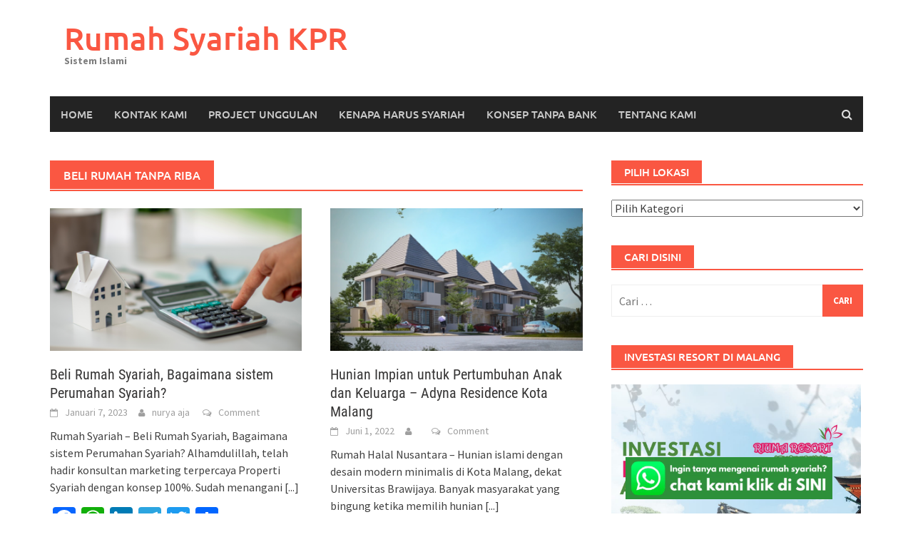

--- FILE ---
content_type: text/html; charset=UTF-8
request_url: https://jualrumahsyariah.com/tag/beli-rumah-tanpa-riba/
body_size: 15830
content:
<!DOCTYPE html>
<html lang="id">
<head>
<meta charset="UTF-8">
<meta name="viewport" content="width=device-width, initial-scale=1">
<link rel="profile" href="https://gmpg.org/xfn/11">
<link rel="pingback" href="https://jualrumahsyariah.com/xmlrpc.php">
<meta name='robots' content='index, follow, max-image-preview:large, max-snippet:-1, max-video-preview:-1' />
	<style>img:is([sizes="auto" i], [sizes^="auto," i]) { contain-intrinsic-size: 3000px 1500px }</style>
	
	<!-- This site is optimized with the Yoast SEO plugin v23.3 - https://yoast.com/wordpress/plugins/seo/ -->
	<title>beli rumah tanpa riba Arsip - Rumah Syariah KPR</title>
	<link rel="canonical" href="https://jualrumahsyariah.com/tag/beli-rumah-tanpa-riba/" />
	<meta property="og:locale" content="id_ID" />
	<meta property="og:type" content="article" />
	<meta property="og:title" content="beli rumah tanpa riba Arsip - Rumah Syariah KPR" />
	<meta property="og:url" content="https://jualrumahsyariah.com/tag/beli-rumah-tanpa-riba/" />
	<meta property="og:site_name" content="Rumah Syariah KPR" />
	<meta name="twitter:card" content="summary_large_image" />
	<script type="application/ld+json" class="yoast-schema-graph">{"@context":"https://schema.org","@graph":[{"@type":"CollectionPage","@id":"https://jualrumahsyariah.com/tag/beli-rumah-tanpa-riba/","url":"https://jualrumahsyariah.com/tag/beli-rumah-tanpa-riba/","name":"beli rumah tanpa riba Arsip - Rumah Syariah KPR","isPartOf":{"@id":"https://jualrumahsyariah.com/#website"},"primaryImageOfPage":{"@id":"https://jualrumahsyariah.com/tag/beli-rumah-tanpa-riba/#primaryimage"},"image":{"@id":"https://jualrumahsyariah.com/tag/beli-rumah-tanpa-riba/#primaryimage"},"thumbnailUrl":"https://jualrumahsyariah.com/wp-content/uploads/2023/01/Nurya-tumbnail-properti-32.png","breadcrumb":{"@id":"https://jualrumahsyariah.com/tag/beli-rumah-tanpa-riba/#breadcrumb"},"inLanguage":"id"},{"@type":"ImageObject","inLanguage":"id","@id":"https://jualrumahsyariah.com/tag/beli-rumah-tanpa-riba/#primaryimage","url":"https://jualrumahsyariah.com/wp-content/uploads/2023/01/Nurya-tumbnail-properti-32.png","contentUrl":"https://jualrumahsyariah.com/wp-content/uploads/2023/01/Nurya-tumbnail-properti-32.png","width":1920,"height":1080,"caption":"Beli Rumah Syariah, Bagaimana sistem Perumahan Syariah?"},{"@type":"BreadcrumbList","@id":"https://jualrumahsyariah.com/tag/beli-rumah-tanpa-riba/#breadcrumb","itemListElement":[{"@type":"ListItem","position":1,"name":"Beranda","item":"https://jualrumahsyariah.com/"},{"@type":"ListItem","position":2,"name":"beli rumah tanpa riba"}]},{"@type":"WebSite","@id":"https://jualrumahsyariah.com/#website","url":"https://jualrumahsyariah.com/","name":"Rumah Syariah KPR","description":"Sistem Islami","potentialAction":[{"@type":"SearchAction","target":{"@type":"EntryPoint","urlTemplate":"https://jualrumahsyariah.com/?s={search_term_string}"},"query-input":"required name=search_term_string"}],"inLanguage":"id"}]}</script>
	<!-- / Yoast SEO plugin. -->


<link rel='dns-prefetch' href='//static.addtoany.com' />
<link rel='dns-prefetch' href='//www.googletagmanager.com' />
<link rel="alternate" type="application/rss+xml" title="Rumah Syariah KPR &raquo; Feed" href="https://jualrumahsyariah.com/feed/" />
<link rel="alternate" type="application/rss+xml" title="Rumah Syariah KPR &raquo; Umpan Komentar" href="https://jualrumahsyariah.com/comments/feed/" />
<link rel="alternate" type="application/rss+xml" title="Rumah Syariah KPR &raquo; beli rumah tanpa riba Umpan Tag" href="https://jualrumahsyariah.com/tag/beli-rumah-tanpa-riba/feed/" />
<script type="text/javascript">
/* <![CDATA[ */
window._wpemojiSettings = {"baseUrl":"https:\/\/s.w.org\/images\/core\/emoji\/15.0.3\/72x72\/","ext":".png","svgUrl":"https:\/\/s.w.org\/images\/core\/emoji\/15.0.3\/svg\/","svgExt":".svg","source":{"concatemoji":"https:\/\/jualrumahsyariah.com\/wp-includes\/js\/wp-emoji-release.min.js?ver=6.7.4"}};
/*! This file is auto-generated */
!function(i,n){var o,s,e;function c(e){try{var t={supportTests:e,timestamp:(new Date).valueOf()};sessionStorage.setItem(o,JSON.stringify(t))}catch(e){}}function p(e,t,n){e.clearRect(0,0,e.canvas.width,e.canvas.height),e.fillText(t,0,0);var t=new Uint32Array(e.getImageData(0,0,e.canvas.width,e.canvas.height).data),r=(e.clearRect(0,0,e.canvas.width,e.canvas.height),e.fillText(n,0,0),new Uint32Array(e.getImageData(0,0,e.canvas.width,e.canvas.height).data));return t.every(function(e,t){return e===r[t]})}function u(e,t,n){switch(t){case"flag":return n(e,"\ud83c\udff3\ufe0f\u200d\u26a7\ufe0f","\ud83c\udff3\ufe0f\u200b\u26a7\ufe0f")?!1:!n(e,"\ud83c\uddfa\ud83c\uddf3","\ud83c\uddfa\u200b\ud83c\uddf3")&&!n(e,"\ud83c\udff4\udb40\udc67\udb40\udc62\udb40\udc65\udb40\udc6e\udb40\udc67\udb40\udc7f","\ud83c\udff4\u200b\udb40\udc67\u200b\udb40\udc62\u200b\udb40\udc65\u200b\udb40\udc6e\u200b\udb40\udc67\u200b\udb40\udc7f");case"emoji":return!n(e,"\ud83d\udc26\u200d\u2b1b","\ud83d\udc26\u200b\u2b1b")}return!1}function f(e,t,n){var r="undefined"!=typeof WorkerGlobalScope&&self instanceof WorkerGlobalScope?new OffscreenCanvas(300,150):i.createElement("canvas"),a=r.getContext("2d",{willReadFrequently:!0}),o=(a.textBaseline="top",a.font="600 32px Arial",{});return e.forEach(function(e){o[e]=t(a,e,n)}),o}function t(e){var t=i.createElement("script");t.src=e,t.defer=!0,i.head.appendChild(t)}"undefined"!=typeof Promise&&(o="wpEmojiSettingsSupports",s=["flag","emoji"],n.supports={everything:!0,everythingExceptFlag:!0},e=new Promise(function(e){i.addEventListener("DOMContentLoaded",e,{once:!0})}),new Promise(function(t){var n=function(){try{var e=JSON.parse(sessionStorage.getItem(o));if("object"==typeof e&&"number"==typeof e.timestamp&&(new Date).valueOf()<e.timestamp+604800&&"object"==typeof e.supportTests)return e.supportTests}catch(e){}return null}();if(!n){if("undefined"!=typeof Worker&&"undefined"!=typeof OffscreenCanvas&&"undefined"!=typeof URL&&URL.createObjectURL&&"undefined"!=typeof Blob)try{var e="postMessage("+f.toString()+"("+[JSON.stringify(s),u.toString(),p.toString()].join(",")+"));",r=new Blob([e],{type:"text/javascript"}),a=new Worker(URL.createObjectURL(r),{name:"wpTestEmojiSupports"});return void(a.onmessage=function(e){c(n=e.data),a.terminate(),t(n)})}catch(e){}c(n=f(s,u,p))}t(n)}).then(function(e){for(var t in e)n.supports[t]=e[t],n.supports.everything=n.supports.everything&&n.supports[t],"flag"!==t&&(n.supports.everythingExceptFlag=n.supports.everythingExceptFlag&&n.supports[t]);n.supports.everythingExceptFlag=n.supports.everythingExceptFlag&&!n.supports.flag,n.DOMReady=!1,n.readyCallback=function(){n.DOMReady=!0}}).then(function(){return e}).then(function(){var e;n.supports.everything||(n.readyCallback(),(e=n.source||{}).concatemoji?t(e.concatemoji):e.wpemoji&&e.twemoji&&(t(e.twemoji),t(e.wpemoji)))}))}((window,document),window._wpemojiSettings);
/* ]]> */
</script>
<style id='wp-emoji-styles-inline-css' type='text/css'>

	img.wp-smiley, img.emoji {
		display: inline !important;
		border: none !important;
		box-shadow: none !important;
		height: 1em !important;
		width: 1em !important;
		margin: 0 0.07em !important;
		vertical-align: -0.1em !important;
		background: none !important;
		padding: 0 !important;
	}
</style>
<style id='classic-theme-styles-inline-css' type='text/css'>
/*! This file is auto-generated */
.wp-block-button__link{color:#fff;background-color:#32373c;border-radius:9999px;box-shadow:none;text-decoration:none;padding:calc(.667em + 2px) calc(1.333em + 2px);font-size:1.125em}.wp-block-file__button{background:#32373c;color:#fff;text-decoration:none}
</style>
<style id='global-styles-inline-css' type='text/css'>
:root{--wp--preset--aspect-ratio--square: 1;--wp--preset--aspect-ratio--4-3: 4/3;--wp--preset--aspect-ratio--3-4: 3/4;--wp--preset--aspect-ratio--3-2: 3/2;--wp--preset--aspect-ratio--2-3: 2/3;--wp--preset--aspect-ratio--16-9: 16/9;--wp--preset--aspect-ratio--9-16: 9/16;--wp--preset--color--black: #000000;--wp--preset--color--cyan-bluish-gray: #abb8c3;--wp--preset--color--white: #ffffff;--wp--preset--color--pale-pink: #f78da7;--wp--preset--color--vivid-red: #cf2e2e;--wp--preset--color--luminous-vivid-orange: #ff6900;--wp--preset--color--luminous-vivid-amber: #fcb900;--wp--preset--color--light-green-cyan: #7bdcb5;--wp--preset--color--vivid-green-cyan: #00d084;--wp--preset--color--pale-cyan-blue: #8ed1fc;--wp--preset--color--vivid-cyan-blue: #0693e3;--wp--preset--color--vivid-purple: #9b51e0;--wp--preset--gradient--vivid-cyan-blue-to-vivid-purple: linear-gradient(135deg,rgba(6,147,227,1) 0%,rgb(155,81,224) 100%);--wp--preset--gradient--light-green-cyan-to-vivid-green-cyan: linear-gradient(135deg,rgb(122,220,180) 0%,rgb(0,208,130) 100%);--wp--preset--gradient--luminous-vivid-amber-to-luminous-vivid-orange: linear-gradient(135deg,rgba(252,185,0,1) 0%,rgba(255,105,0,1) 100%);--wp--preset--gradient--luminous-vivid-orange-to-vivid-red: linear-gradient(135deg,rgba(255,105,0,1) 0%,rgb(207,46,46) 100%);--wp--preset--gradient--very-light-gray-to-cyan-bluish-gray: linear-gradient(135deg,rgb(238,238,238) 0%,rgb(169,184,195) 100%);--wp--preset--gradient--cool-to-warm-spectrum: linear-gradient(135deg,rgb(74,234,220) 0%,rgb(151,120,209) 20%,rgb(207,42,186) 40%,rgb(238,44,130) 60%,rgb(251,105,98) 80%,rgb(254,248,76) 100%);--wp--preset--gradient--blush-light-purple: linear-gradient(135deg,rgb(255,206,236) 0%,rgb(152,150,240) 100%);--wp--preset--gradient--blush-bordeaux: linear-gradient(135deg,rgb(254,205,165) 0%,rgb(254,45,45) 50%,rgb(107,0,62) 100%);--wp--preset--gradient--luminous-dusk: linear-gradient(135deg,rgb(255,203,112) 0%,rgb(199,81,192) 50%,rgb(65,88,208) 100%);--wp--preset--gradient--pale-ocean: linear-gradient(135deg,rgb(255,245,203) 0%,rgb(182,227,212) 50%,rgb(51,167,181) 100%);--wp--preset--gradient--electric-grass: linear-gradient(135deg,rgb(202,248,128) 0%,rgb(113,206,126) 100%);--wp--preset--gradient--midnight: linear-gradient(135deg,rgb(2,3,129) 0%,rgb(40,116,252) 100%);--wp--preset--font-size--small: 13px;--wp--preset--font-size--medium: 20px;--wp--preset--font-size--large: 36px;--wp--preset--font-size--x-large: 42px;--wp--preset--spacing--20: 0.44rem;--wp--preset--spacing--30: 0.67rem;--wp--preset--spacing--40: 1rem;--wp--preset--spacing--50: 1.5rem;--wp--preset--spacing--60: 2.25rem;--wp--preset--spacing--70: 3.38rem;--wp--preset--spacing--80: 5.06rem;--wp--preset--shadow--natural: 6px 6px 9px rgba(0, 0, 0, 0.2);--wp--preset--shadow--deep: 12px 12px 50px rgba(0, 0, 0, 0.4);--wp--preset--shadow--sharp: 6px 6px 0px rgba(0, 0, 0, 0.2);--wp--preset--shadow--outlined: 6px 6px 0px -3px rgba(255, 255, 255, 1), 6px 6px rgba(0, 0, 0, 1);--wp--preset--shadow--crisp: 6px 6px 0px rgba(0, 0, 0, 1);}:where(.is-layout-flex){gap: 0.5em;}:where(.is-layout-grid){gap: 0.5em;}body .is-layout-flex{display: flex;}.is-layout-flex{flex-wrap: wrap;align-items: center;}.is-layout-flex > :is(*, div){margin: 0;}body .is-layout-grid{display: grid;}.is-layout-grid > :is(*, div){margin: 0;}:where(.wp-block-columns.is-layout-flex){gap: 2em;}:where(.wp-block-columns.is-layout-grid){gap: 2em;}:where(.wp-block-post-template.is-layout-flex){gap: 1.25em;}:where(.wp-block-post-template.is-layout-grid){gap: 1.25em;}.has-black-color{color: var(--wp--preset--color--black) !important;}.has-cyan-bluish-gray-color{color: var(--wp--preset--color--cyan-bluish-gray) !important;}.has-white-color{color: var(--wp--preset--color--white) !important;}.has-pale-pink-color{color: var(--wp--preset--color--pale-pink) !important;}.has-vivid-red-color{color: var(--wp--preset--color--vivid-red) !important;}.has-luminous-vivid-orange-color{color: var(--wp--preset--color--luminous-vivid-orange) !important;}.has-luminous-vivid-amber-color{color: var(--wp--preset--color--luminous-vivid-amber) !important;}.has-light-green-cyan-color{color: var(--wp--preset--color--light-green-cyan) !important;}.has-vivid-green-cyan-color{color: var(--wp--preset--color--vivid-green-cyan) !important;}.has-pale-cyan-blue-color{color: var(--wp--preset--color--pale-cyan-blue) !important;}.has-vivid-cyan-blue-color{color: var(--wp--preset--color--vivid-cyan-blue) !important;}.has-vivid-purple-color{color: var(--wp--preset--color--vivid-purple) !important;}.has-black-background-color{background-color: var(--wp--preset--color--black) !important;}.has-cyan-bluish-gray-background-color{background-color: var(--wp--preset--color--cyan-bluish-gray) !important;}.has-white-background-color{background-color: var(--wp--preset--color--white) !important;}.has-pale-pink-background-color{background-color: var(--wp--preset--color--pale-pink) !important;}.has-vivid-red-background-color{background-color: var(--wp--preset--color--vivid-red) !important;}.has-luminous-vivid-orange-background-color{background-color: var(--wp--preset--color--luminous-vivid-orange) !important;}.has-luminous-vivid-amber-background-color{background-color: var(--wp--preset--color--luminous-vivid-amber) !important;}.has-light-green-cyan-background-color{background-color: var(--wp--preset--color--light-green-cyan) !important;}.has-vivid-green-cyan-background-color{background-color: var(--wp--preset--color--vivid-green-cyan) !important;}.has-pale-cyan-blue-background-color{background-color: var(--wp--preset--color--pale-cyan-blue) !important;}.has-vivid-cyan-blue-background-color{background-color: var(--wp--preset--color--vivid-cyan-blue) !important;}.has-vivid-purple-background-color{background-color: var(--wp--preset--color--vivid-purple) !important;}.has-black-border-color{border-color: var(--wp--preset--color--black) !important;}.has-cyan-bluish-gray-border-color{border-color: var(--wp--preset--color--cyan-bluish-gray) !important;}.has-white-border-color{border-color: var(--wp--preset--color--white) !important;}.has-pale-pink-border-color{border-color: var(--wp--preset--color--pale-pink) !important;}.has-vivid-red-border-color{border-color: var(--wp--preset--color--vivid-red) !important;}.has-luminous-vivid-orange-border-color{border-color: var(--wp--preset--color--luminous-vivid-orange) !important;}.has-luminous-vivid-amber-border-color{border-color: var(--wp--preset--color--luminous-vivid-amber) !important;}.has-light-green-cyan-border-color{border-color: var(--wp--preset--color--light-green-cyan) !important;}.has-vivid-green-cyan-border-color{border-color: var(--wp--preset--color--vivid-green-cyan) !important;}.has-pale-cyan-blue-border-color{border-color: var(--wp--preset--color--pale-cyan-blue) !important;}.has-vivid-cyan-blue-border-color{border-color: var(--wp--preset--color--vivid-cyan-blue) !important;}.has-vivid-purple-border-color{border-color: var(--wp--preset--color--vivid-purple) !important;}.has-vivid-cyan-blue-to-vivid-purple-gradient-background{background: var(--wp--preset--gradient--vivid-cyan-blue-to-vivid-purple) !important;}.has-light-green-cyan-to-vivid-green-cyan-gradient-background{background: var(--wp--preset--gradient--light-green-cyan-to-vivid-green-cyan) !important;}.has-luminous-vivid-amber-to-luminous-vivid-orange-gradient-background{background: var(--wp--preset--gradient--luminous-vivid-amber-to-luminous-vivid-orange) !important;}.has-luminous-vivid-orange-to-vivid-red-gradient-background{background: var(--wp--preset--gradient--luminous-vivid-orange-to-vivid-red) !important;}.has-very-light-gray-to-cyan-bluish-gray-gradient-background{background: var(--wp--preset--gradient--very-light-gray-to-cyan-bluish-gray) !important;}.has-cool-to-warm-spectrum-gradient-background{background: var(--wp--preset--gradient--cool-to-warm-spectrum) !important;}.has-blush-light-purple-gradient-background{background: var(--wp--preset--gradient--blush-light-purple) !important;}.has-blush-bordeaux-gradient-background{background: var(--wp--preset--gradient--blush-bordeaux) !important;}.has-luminous-dusk-gradient-background{background: var(--wp--preset--gradient--luminous-dusk) !important;}.has-pale-ocean-gradient-background{background: var(--wp--preset--gradient--pale-ocean) !important;}.has-electric-grass-gradient-background{background: var(--wp--preset--gradient--electric-grass) !important;}.has-midnight-gradient-background{background: var(--wp--preset--gradient--midnight) !important;}.has-small-font-size{font-size: var(--wp--preset--font-size--small) !important;}.has-medium-font-size{font-size: var(--wp--preset--font-size--medium) !important;}.has-large-font-size{font-size: var(--wp--preset--font-size--large) !important;}.has-x-large-font-size{font-size: var(--wp--preset--font-size--x-large) !important;}
:where(.wp-block-post-template.is-layout-flex){gap: 1.25em;}:where(.wp-block-post-template.is-layout-grid){gap: 1.25em;}
:where(.wp-block-columns.is-layout-flex){gap: 2em;}:where(.wp-block-columns.is-layout-grid){gap: 2em;}
:root :where(.wp-block-pullquote){font-size: 1.5em;line-height: 1.6;}
</style>
<link rel='stylesheet' id='st-trigger-button-style-css' href='https://jualrumahsyariah.com/wp-content/plugins/suretriggers/assets/css/st-trigger-button.css?ver=1.0.83' type='text/css' media='all' />
<link rel='stylesheet' id='ez-toc-css' href='https://jualrumahsyariah.com/wp-content/plugins/easy-table-of-contents/assets/css/screen.min.css?ver=2.0.68.1' type='text/css' media='all' />
<style id='ez-toc-inline-css' type='text/css'>
div#ez-toc-container .ez-toc-title {font-size: 120%;}div#ez-toc-container .ez-toc-title {font-weight: 500;}div#ez-toc-container ul li {font-size: 95%;}div#ez-toc-container ul li {font-weight: 500;}div#ez-toc-container nav ul ul li {font-size: 90%;}
.ez-toc-container-direction {direction: ltr;}.ez-toc-counter ul{counter-reset: item ;}.ez-toc-counter nav ul li a::before {content: counters(item, '.', decimal) '. ';display: inline-block;counter-increment: item;flex-grow: 0;flex-shrink: 0;margin-right: .2em; float: left; }.ez-toc-widget-direction {direction: ltr;}.ez-toc-widget-container ul{counter-reset: item ;}.ez-toc-widget-container nav ul li a::before {content: counters(item, '.', decimal) '. ';display: inline-block;counter-increment: item;flex-grow: 0;flex-shrink: 0;margin-right: .2em; float: left; }
</style>
<link rel='stylesheet' id='awaken-font-awesome-css' href='https://jualrumahsyariah.com/wp-content/themes/awaken/css/font-awesome.min.css?ver=4.4.0' type='text/css' media='all' />
<link rel='stylesheet' id='bootstrap.css-css' href='https://jualrumahsyariah.com/wp-content/themes/awaken/css/bootstrap.min.css?ver=all' type='text/css' media='all' />
<link rel='stylesheet' id='awaken-style-css' href='https://jualrumahsyariah.com/wp-content/themes/awaken/style.css?ver=2.3.0' type='text/css' media='all' />
<link rel='stylesheet' id='awaken-fonts-css' href='https://jualrumahsyariah.com/wp-content/themes/awaken/css/fonts.css' type='text/css' media='all' />
<link rel='stylesheet' id='addtoany-css' href='https://jualrumahsyariah.com/wp-content/plugins/add-to-any/addtoany.min.css?ver=1.16' type='text/css' media='all' />
<!--n2css--><script type="text/javascript" id="addtoany-core-js-before">
/* <![CDATA[ */
window.a2a_config=window.a2a_config||{};a2a_config.callbacks=[];a2a_config.overlays=[];a2a_config.templates={};a2a_localize = {
	Share: "Share",
	Save: "Save",
	Subscribe: "Subscribe",
	Email: "Email",
	Bookmark: "Bookmark",
	ShowAll: "Show all",
	ShowLess: "Show less",
	FindServices: "Find service(s)",
	FindAnyServiceToAddTo: "Instantly find any service to add to",
	PoweredBy: "Powered by",
	ShareViaEmail: "Share via email",
	SubscribeViaEmail: "Subscribe via email",
	BookmarkInYourBrowser: "Bookmark in your browser",
	BookmarkInstructions: "Press Ctrl+D or \u2318+D to bookmark this page",
	AddToYourFavorites: "Add to your favorites",
	SendFromWebOrProgram: "Send from any email address or email program",
	EmailProgram: "Email program",
	More: "More&#8230;",
	ThanksForSharing: "Thanks for sharing!",
	ThanksForFollowing: "Thanks for following!"
};
/* ]]> */
</script>
<script type="text/javascript" defer src="https://static.addtoany.com/menu/page.js" id="addtoany-core-js"></script>
<script type="text/javascript" src="https://jualrumahsyariah.com/wp-includes/js/jquery/jquery.min.js?ver=3.7.1" id="jquery-core-js"></script>
<script type="text/javascript" src="https://jualrumahsyariah.com/wp-includes/js/jquery/jquery-migrate.min.js?ver=3.4.1" id="jquery-migrate-js"></script>
<script type="text/javascript" id="jquery-js-after">
/* <![CDATA[ */
jQuery(document).ready(function() {
	jQuery(".707b103c11287629fe3a114ac6b2e270").click(function() {
		jQuery.post(
			"https://jualrumahsyariah.com/wp-admin/admin-ajax.php", {
				"action": "quick_adsense_onpost_ad_click",
				"quick_adsense_onpost_ad_index": jQuery(this).attr("data-index"),
				"quick_adsense_nonce": "da626fa740",
			}, function(response) { }
		);
	});
});
/* ]]> */
</script>
<script type="text/javascript" defer src="https://jualrumahsyariah.com/wp-content/plugins/add-to-any/addtoany.min.js?ver=1.1" id="addtoany-jquery-js"></script>
<!--[if lt IE 9]>
<script type="text/javascript" src="https://jualrumahsyariah.com/wp-content/themes/awaken/js/respond.min.js?ver=6.7.4" id="respond-js"></script>
<![endif]-->
<!--[if lt IE 9]>
<script type="text/javascript" src="https://jualrumahsyariah.com/wp-content/themes/awaken/js/html5shiv.js?ver=6.7.4" id="html5shiv-js"></script>
<![endif]-->
<link rel="https://api.w.org/" href="https://jualrumahsyariah.com/wp-json/" /><link rel="alternate" title="JSON" type="application/json" href="https://jualrumahsyariah.com/wp-json/wp/v2/tags/2814" /><link rel="EditURI" type="application/rsd+xml" title="RSD" href="https://jualrumahsyariah.com/xmlrpc.php?rsd" />
<meta name="generator" content="WordPress 6.7.4" />
<meta name="generator" content="Site Kit by Google 1.134.0" />
<!-- LionScripts: Webmaster Tools Head Start -->
<meta name="google-site-verification" content="qzY-z7Z5OhHeeZZZcEbmtgwInYiEKTAbjN2EwsGBBfI" />
<!-- LionScripts: Webmaster Tools Head End -->
<style></style><meta name="generator" content="Elementor 3.23.4; features: additional_custom_breakpoints, e_lazyload; settings: css_print_method-external, google_font-enabled, font_display-auto">
			<style>
				.e-con.e-parent:nth-of-type(n+4):not(.e-lazyloaded):not(.e-no-lazyload),
				.e-con.e-parent:nth-of-type(n+4):not(.e-lazyloaded):not(.e-no-lazyload) * {
					background-image: none !important;
				}
				@media screen and (max-height: 1024px) {
					.e-con.e-parent:nth-of-type(n+3):not(.e-lazyloaded):not(.e-no-lazyload),
					.e-con.e-parent:nth-of-type(n+3):not(.e-lazyloaded):not(.e-no-lazyload) * {
						background-image: none !important;
					}
				}
				@media screen and (max-height: 640px) {
					.e-con.e-parent:nth-of-type(n+2):not(.e-lazyloaded):not(.e-no-lazyload),
					.e-con.e-parent:nth-of-type(n+2):not(.e-lazyloaded):not(.e-no-lazyload) * {
						background-image: none !important;
					}
				}
			</style>
			<!-- Google Tag Manager -->
<script>(function(w,d,s,l,i){w[l]=w[l]||[];w[l].push({'gtm.start':
new Date().getTime(),event:'gtm.js'});var f=d.getElementsByTagName(s)[0],
j=d.createElement(s),dl=l!='dataLayer'?'&l='+l:'';j.async=true;j.src=
'https://www.googletagmanager.com/gtm.js?id='+i+dl;f.parentNode.insertBefore(j,f);
})(window,document,'script','dataLayer','GTM-PQSN4QR');</script>
<!-- End Google Tag Manager -->

<!-- Meta Pixel Code -->
<script>
  !function(f,b,e,v,n,t,s)
  {if(f.fbq)return;n=f.fbq=function(){n.callMethod?
  n.callMethod.apply(n,arguments):n.queue.push(arguments)};
  if(!f._fbq)f._fbq=n;n.push=n;n.loaded=!0;n.version='2.0';
  n.queue=[];t=b.createElement(e);t.async=!0;
  t.src=v;s=b.getElementsByTagName(e)[0];
  s.parentNode.insertBefore(t,s)}(window, document,'script',
  'https://connect.facebook.net/en_US/fbevents.js');
  fbq('init', '1127686451509823');
  fbq('track', 'PageView');
</script>
<noscript><img height="1" width="1" style="display:none"
  src="https://www.facebook.com/tr?id=1127686451509823&ev=PageView&noscript=1"
/></noscript>
<!-- End Meta Pixel Code -->

<!-- Google tag (gtag.js) -->
<script async src="https://www.googletagmanager.com/gtag/js?id=AW-978571231"></script>
<script>
  window.dataLayer = window.dataLayer || [];
  function gtag(){dataLayer.push(arguments);}
  gtag('js', new Date());

  gtag('config', 'AW-978571231');
</script>
<!-- Event snippet for Kunjungan halaman conversion page -->
<script>
  gtag('event', 'conversion', {'send_to': 'AW-724170100/UnXPCI3s34IYEPTqp9kC'});
</script>
</head>

<body data-rsssl=1 class="archive tag tag-beli-rumah-tanpa-riba tag-2814 wp-embed-responsive group-blog elementor-default elementor-kit-9846 &quot;&gt;&lt;!-- LionScripts: Webmaster Tools Body Start --&gt;
&lt;!-- Google Tag Manager (noscript) --&gt;
							&lt;noscript&gt;&lt;iframe src=&quot;https://www.googletagmanager.com/ns.html?id=&quot;
							height=&quot;0&quot; width=&quot;0&quot; style=&quot;display:none;visibility:hidden&quot;&gt;&lt;/iframe&gt;&lt;/noscript&gt;
							&lt;!-- End Google Tag Manager (noscript) --&gt;
&lt;!-- LionScripts: Webmaster Tools Body End --&gt;
							&lt;meta type=&quot;lionscripts:webmaster-tools">
<!-- Google Tag Manager (noscript) -->
<noscript><iframe src="https://www.googletagmanager.com/ns.html?id=GTM-PQSN4QR"
height="0" width="0" style="display:none;visibility:hidden"></iframe></noscript>
<!-- End Google Tag Manager (noscript) -->
<div id="page" class="hfeed site">
	<a class="skip-link screen-reader-text" href="#content">Skip to content</a>
	<header id="masthead" class="site-header" role="banner">
		
	
	<div class="site-branding">
		<div class="container">
			<div class="site-brand-container">
										<div class="site-title-text">
							<h1 class="site-title"><a href="https://jualrumahsyariah.com/" rel="home">Rumah Syariah KPR</a></h1>
							<h2 class="site-description">Sistem Islami</h2>
						</div>
							</div><!-- .site-brand-container -->
						
		</div>
	</div>

	<div class="container">
		<div class="awaken-navigation-container">
			<nav id="site-navigation" class="main-navigation cl-effect-10" role="navigation">
				<div class="menu-menu1-container"><ul id="menu-menu1" class="menu"><li id="menu-item-1733" class="menu-item menu-item-type-custom menu-item-object-custom menu-item-home menu-item-1733"><a href="https://jualrumahsyariah.com">Home</a></li>
<li id="menu-item-10092" class="menu-item menu-item-type-custom menu-item-object-custom menu-item-10092"><a href="https://rumahhalalnusantara.com/home-kontak-kami/">Kontak Kami</a></li>
<li id="menu-item-10093" class="menu-item menu-item-type-custom menu-item-object-custom menu-item-10093"><a href="https://rumahhalalnusantara.com/home-project-kami/">Project Unggulan</a></li>
<li id="menu-item-1209" class="menu-item menu-item-type-post_type menu-item-object-page menu-item-1209"><a href="https://jualrumahsyariah.com/kenapa-harus-syariah/">Kenapa Harus Syariah</a></li>
<li id="menu-item-1210" class="menu-item menu-item-type-post_type menu-item-object-page menu-item-1210"><a href="https://jualrumahsyariah.com/konsep-tanpa-bank/">Konsep Tanpa Bank</a></li>
<li id="menu-item-1212" class="menu-item menu-item-type-post_type menu-item-object-page menu-item-1212"><a href="https://jualrumahsyariah.com/tentang-kami/">Tentang kami</a></li>
</ul></div>			</nav><!-- #site-navigation -->
			<a href="#" class="navbutton" id="main-nav-button">Main Menu</a>
			<div class="responsive-mainnav"></div>

							<div class="awaken-search-button-icon"></div>
				<div class="awaken-search-box-container">
					<div class="awaken-search-box">
						<form action="https://jualrumahsyariah.com/" id="awaken-search-form" method="get">
							<input type="text" value="" name="s" id="s" />
							<input type="submit" value="Search" />
						</form>
					</div><!-- th-search-box -->
				</div><!-- .th-search-box-container -->
			
		</div><!-- .awaken-navigation-container-->
	</div><!-- .container -->
	</header><!-- #masthead -->

	<div id="content" class="site-content">
		<div class="container">

	<div class="row">
<div class="col-xs-12 col-sm-6 col-md-8 ">
	<section id="primary" class="content-area">
		<main id="main" class="site-main" role="main">

		
			<header class="archive-page-header">
				<h1 class="archive-page-title">
					beli rumah tanpa riba				</h1>

			</header><!-- .page-header -->
            						<div class="row">
			
				<div class="col-xs-12 col-sm-6 col-md-6">
<article id="post-19813" class="genaral-post-item post-19813 post type-post status-publish format-standard has-post-thumbnail hentry category-jual-rumah-syariah category-kelebihan-property-syariah-islam-saat-ini category-rumah-islami tag-apakah-kpr-syariah-riba tag-beli-rumah-tanpa-riba tag-developer-syariah-terpercaya tag-kpr-syariah-tanpa-riba tag-kredit-rumah-syariah tag-perumahan-syariah-tanpa-riba tag-rumah-syariah tag-rumah-syariah-tanpa-riba">
			<figure class="genpost-featured-image">
			<a href="https://jualrumahsyariah.com/beli-rumah-syariah-bagaimana-sistem-perumahan-syariah/" title="Beli Rumah Syariah, Bagaimana sistem Perumahan Syariah?"><img fetchpriority="high" width="388" height="220" src="https://jualrumahsyariah.com/wp-content/uploads/2023/01/Nurya-tumbnail-properti-32-388x220.png" class="attachment-featured size-featured wp-post-image" alt="Beli Rumah Syariah, Bagaimana sistem Perumahan Syariah?" decoding="async" srcset="https://jualrumahsyariah.com/wp-content/uploads/2023/01/Nurya-tumbnail-properti-32-388x220.png 388w, https://jualrumahsyariah.com/wp-content/uploads/2023/01/Nurya-tumbnail-properti-32-300x169.png 300w" sizes="(max-width: 388px) 100vw, 388px" /></a>
		</figure>
	
	<header class="genpost-entry-header">
		<h2 class="genpost-entry-title entry-title"><a href="https://jualrumahsyariah.com/beli-rumah-syariah-bagaimana-sistem-perumahan-syariah/" rel="bookmark">Beli Rumah Syariah, Bagaimana sistem Perumahan Syariah?</a></h2>
					<div class="genpost-entry-meta">
				<span class="posted-on"><a href="https://jualrumahsyariah.com/beli-rumah-syariah-bagaimana-sistem-perumahan-syariah/" rel="bookmark"><time class="entry-date published" datetime="2023-01-07T15:04:26+07:00">Januari 7, 2023</time><time class="updated" datetime="2023-01-07T15:05:58+07:00">Januari 7, 2023</time></a></span><span class="byline"><span class="author vcard"><a class="url fn n" href="https://jualrumahsyariah.com/author/nuryaaja/">nurya aja</a></span></span>			                        		<span class="comments-link"><a href="https://jualrumahsyariah.com/beli-rumah-syariah-bagaimana-sistem-perumahan-syariah/#respond">Comment</a></span>
            						</div><!-- .entry-meta -->
			</header><!-- .entry-header -->

	<div class="genpost-entry-content">
		Rumah Syariah &#8211; Beli Rumah Syariah, Bagaimana sistem Perumahan Syariah? Alhamdulillah, telah hadir konsultan marketing terpercaya Properti Syariah dengan konsep 100%. Sudah menangani 
<a class="moretag" href="https://jualrumahsyariah.com/beli-rumah-syariah-bagaimana-sistem-perumahan-syariah/"> [...]</a><div class="addtoany_share_save_container addtoany_content addtoany_content_bottom"><div class="a2a_kit a2a_kit_size_32 addtoany_list" data-a2a-url="https://jualrumahsyariah.com/beli-rumah-syariah-bagaimana-sistem-perumahan-syariah/" data-a2a-title="Beli Rumah Syariah, Bagaimana sistem Perumahan Syariah?"><a class="a2a_button_facebook" href="https://www.addtoany.com/add_to/facebook?linkurl=https%3A%2F%2Fjualrumahsyariah.com%2Fbeli-rumah-syariah-bagaimana-sistem-perumahan-syariah%2F&amp;linkname=Beli%20Rumah%20Syariah%2C%20Bagaimana%20sistem%20Perumahan%20Syariah%3F" title="Facebook" rel="nofollow noopener" target="_blank"></a><a class="a2a_button_whatsapp" href="https://www.addtoany.com/add_to/whatsapp?linkurl=https%3A%2F%2Fjualrumahsyariah.com%2Fbeli-rumah-syariah-bagaimana-sistem-perumahan-syariah%2F&amp;linkname=Beli%20Rumah%20Syariah%2C%20Bagaimana%20sistem%20Perumahan%20Syariah%3F" title="WhatsApp" rel="nofollow noopener" target="_blank"></a><a class="a2a_button_linkedin" href="https://www.addtoany.com/add_to/linkedin?linkurl=https%3A%2F%2Fjualrumahsyariah.com%2Fbeli-rumah-syariah-bagaimana-sistem-perumahan-syariah%2F&amp;linkname=Beli%20Rumah%20Syariah%2C%20Bagaimana%20sistem%20Perumahan%20Syariah%3F" title="LinkedIn" rel="nofollow noopener" target="_blank"></a><a class="a2a_button_telegram" href="https://www.addtoany.com/add_to/telegram?linkurl=https%3A%2F%2Fjualrumahsyariah.com%2Fbeli-rumah-syariah-bagaimana-sistem-perumahan-syariah%2F&amp;linkname=Beli%20Rumah%20Syariah%2C%20Bagaimana%20sistem%20Perumahan%20Syariah%3F" title="Telegram" rel="nofollow noopener" target="_blank"></a><a class="a2a_button_twitter" href="https://www.addtoany.com/add_to/twitter?linkurl=https%3A%2F%2Fjualrumahsyariah.com%2Fbeli-rumah-syariah-bagaimana-sistem-perumahan-syariah%2F&amp;linkname=Beli%20Rumah%20Syariah%2C%20Bagaimana%20sistem%20Perumahan%20Syariah%3F" title="Twitter" rel="nofollow noopener" target="_blank"></a><a class="a2a_dd addtoany_share_save addtoany_share" href="https://www.addtoany.com/share"></a></div></div>			</div><!-- .entry-content -->
</article><!-- #post-## -->
</div>							
				<div class="col-xs-12 col-sm-6 col-md-6">
<article id="post-19033" class="genaral-post-item post-19033 post type-post status-publish format-standard has-post-thumbnail hentry tag-beli-rumah-tanpa-bunga tag-beli-rumah-tanpa-riba tag-hunian-impian-di-malang-adalah tag-hunian-impian-di-malang-indonesia tag-hunian-impian-di-malang-jawa-timur tag-hunian-impian-di-malang-kota tag-hunian-impian-di-malang-residence tag-hunian-impian-di-malang-review tag-hunian-impian-di-malang-saat-ini tag-hunian-impian-di-malang-tahun-2022 tag-hunian-impian-di-malang-yang-bagus tag-hunian-impian-di-malang-yang-baru tag-hunian-impian-di-malang-yang-terkenal tag-hunian-syariah tag-rumah-modern-di-malang tag-rumah-syariah">
			<figure class="genpost-featured-image">
			<a href="https://jualrumahsyariah.com/hunian-impian-untuk-pertumbuhan-anak-dan-keluarga-adyna-residence-kota-malang/" title="Hunian Impian untuk Pertumbuhan Anak dan Keluarga &#8211; Adyna Residence Kota Malang"><img width="388" height="220" src="https://jualrumahsyariah.com/wp-content/uploads/2022/06/Desain-tanpa-judul-388x220.png" class="attachment-featured size-featured wp-post-image" alt="Hunian Impian untuk Pertumbuhan Anak dan Keluarga - Adyna Residence Kota Malang" decoding="async" srcset="https://jualrumahsyariah.com/wp-content/uploads/2022/06/Desain-tanpa-judul-388x220.png 388w, https://jualrumahsyariah.com/wp-content/uploads/2022/06/Desain-tanpa-judul-300x169.png 300w" sizes="(max-width: 388px) 100vw, 388px" /></a>
		</figure>
	
	<header class="genpost-entry-header">
		<h2 class="genpost-entry-title entry-title"><a href="https://jualrumahsyariah.com/hunian-impian-untuk-pertumbuhan-anak-dan-keluarga-adyna-residence-kota-malang/" rel="bookmark">Hunian Impian untuk Pertumbuhan Anak dan Keluarga &#8211; Adyna Residence Kota Malang</a></h2>
					<div class="genpost-entry-meta">
				<span class="posted-on"><a href="https://jualrumahsyariah.com/hunian-impian-untuk-pertumbuhan-anak-dan-keluarga-adyna-residence-kota-malang/" rel="bookmark"><time class="entry-date published" datetime="2022-06-01T11:14:48+07:00">Juni 1, 2022</time><time class="updated" datetime="2022-06-01T11:18:04+07:00">Juni 1, 2022</time></a></span><span class="byline"><span class="author vcard"><a class="url fn n" href="https://jualrumahsyariah.com/author/"></a></span></span>			                        		<span class="comments-link"><a href="https://jualrumahsyariah.com/hunian-impian-untuk-pertumbuhan-anak-dan-keluarga-adyna-residence-kota-malang/#respond">Comment</a></span>
            						</div><!-- .entry-meta -->
			</header><!-- .entry-header -->

	<div class="genpost-entry-content">
		Rumah Halal Nusantara &#8211; Hunian islami dengan desain modern minimalis di Kota Malang, dekat Universitas Brawijaya. Banyak masyarakat yang bingung ketika memilih hunian 
<a class="moretag" href="https://jualrumahsyariah.com/hunian-impian-untuk-pertumbuhan-anak-dan-keluarga-adyna-residence-kota-malang/"> [...]</a><div class="addtoany_share_save_container addtoany_content addtoany_content_bottom"><div class="a2a_kit a2a_kit_size_32 addtoany_list" data-a2a-url="https://jualrumahsyariah.com/hunian-impian-untuk-pertumbuhan-anak-dan-keluarga-adyna-residence-kota-malang/" data-a2a-title="Hunian Impian untuk Pertumbuhan Anak dan Keluarga – Adyna Residence Kota Malang"><a class="a2a_button_facebook" href="https://www.addtoany.com/add_to/facebook?linkurl=https%3A%2F%2Fjualrumahsyariah.com%2Fhunian-impian-untuk-pertumbuhan-anak-dan-keluarga-adyna-residence-kota-malang%2F&amp;linkname=Hunian%20Impian%20untuk%20Pertumbuhan%20Anak%20dan%20Keluarga%20%E2%80%93%20Adyna%20Residence%20Kota%20Malang" title="Facebook" rel="nofollow noopener" target="_blank"></a><a class="a2a_button_whatsapp" href="https://www.addtoany.com/add_to/whatsapp?linkurl=https%3A%2F%2Fjualrumahsyariah.com%2Fhunian-impian-untuk-pertumbuhan-anak-dan-keluarga-adyna-residence-kota-malang%2F&amp;linkname=Hunian%20Impian%20untuk%20Pertumbuhan%20Anak%20dan%20Keluarga%20%E2%80%93%20Adyna%20Residence%20Kota%20Malang" title="WhatsApp" rel="nofollow noopener" target="_blank"></a><a class="a2a_button_linkedin" href="https://www.addtoany.com/add_to/linkedin?linkurl=https%3A%2F%2Fjualrumahsyariah.com%2Fhunian-impian-untuk-pertumbuhan-anak-dan-keluarga-adyna-residence-kota-malang%2F&amp;linkname=Hunian%20Impian%20untuk%20Pertumbuhan%20Anak%20dan%20Keluarga%20%E2%80%93%20Adyna%20Residence%20Kota%20Malang" title="LinkedIn" rel="nofollow noopener" target="_blank"></a><a class="a2a_button_telegram" href="https://www.addtoany.com/add_to/telegram?linkurl=https%3A%2F%2Fjualrumahsyariah.com%2Fhunian-impian-untuk-pertumbuhan-anak-dan-keluarga-adyna-residence-kota-malang%2F&amp;linkname=Hunian%20Impian%20untuk%20Pertumbuhan%20Anak%20dan%20Keluarga%20%E2%80%93%20Adyna%20Residence%20Kota%20Malang" title="Telegram" rel="nofollow noopener" target="_blank"></a><a class="a2a_button_twitter" href="https://www.addtoany.com/add_to/twitter?linkurl=https%3A%2F%2Fjualrumahsyariah.com%2Fhunian-impian-untuk-pertumbuhan-anak-dan-keluarga-adyna-residence-kota-malang%2F&amp;linkname=Hunian%20Impian%20untuk%20Pertumbuhan%20Anak%20dan%20Keluarga%20%E2%80%93%20Adyna%20Residence%20Kota%20Malang" title="Twitter" rel="nofollow noopener" target="_blank"></a><a class="a2a_dd addtoany_share_save addtoany_share" href="https://www.addtoany.com/share"></a></div></div>			</div><!-- .entry-content -->
</article><!-- #post-## -->
</div>				</div><div class="row">			
				<div class="col-xs-12 col-sm-6 col-md-6">
<article id="post-18962" class="genaral-post-item post-18962 post type-post status-publish format-standard has-post-thumbnail hentry tag-adreena-village tag-apa-itu-riba tag-apa-yang-dimaksud-dengan-riba tag-arti-riba tag-beli-rumah-tanpa-riba tag-cara-menghindari-riba tag-cluster-adreena-village-cibubur tag-dosa-riba tag-hunian-green-concept tag-hunian-syariah-cibubur-bogor tag-hunian-syariah-cibubur-jawa-barat tag-hunian-syariah-cibubur-syariah tag-hunian-syariah-cibubur-yang-bagus tag-jual-rumah-syariah tag-larangan-riba tag-larangan-riba-dalam-al-quran tag-rumah-halal-nusantara tag-rumah-syariah">
			<figure class="genpost-featured-image">
			<a href="https://jualrumahsyariah.com/miliki-hunian-tanpa-akad-bathil-dengan-cluster-adreena-village-cibubur/" title="Miliki Hunian Tanpa Akad Bathil dengan Cluster Adreena Village Cibubur"><img width="388" height="220" src="https://jualrumahsyariah.com/wp-content/uploads/2022/05/artikel-7-388x220.jpg" class="attachment-featured size-featured wp-post-image" alt="Miliki Hunian Tanpa Akad Bathil dengan Cluster Adreena Village Cibubur" decoding="async" srcset="https://jualrumahsyariah.com/wp-content/uploads/2022/05/artikel-7-388x220.jpg 388w, https://jualrumahsyariah.com/wp-content/uploads/2022/05/artikel-7-300x169.jpg 300w" sizes="(max-width: 388px) 100vw, 388px" /></a>
		</figure>
	
	<header class="genpost-entry-header">
		<h2 class="genpost-entry-title entry-title"><a href="https://jualrumahsyariah.com/miliki-hunian-tanpa-akad-bathil-dengan-cluster-adreena-village-cibubur/" rel="bookmark">Miliki Hunian Tanpa Akad Bathil dengan Cluster Adreena Village Cibubur</a></h2>
					<div class="genpost-entry-meta">
				<span class="posted-on"><a href="https://jualrumahsyariah.com/miliki-hunian-tanpa-akad-bathil-dengan-cluster-adreena-village-cibubur/" rel="bookmark"><time class="entry-date published" datetime="2022-05-17T14:09:40+07:00">Mei 17, 2022</time><time class="updated" datetime="2022-05-17T14:14:48+07:00">Mei 17, 2022</time></a></span><span class="byline"><span class="author vcard"><a class="url fn n" href="https://jualrumahsyariah.com/author/"></a></span></span>			                        		<span class="comments-link"><a href="https://jualrumahsyariah.com/miliki-hunian-tanpa-akad-bathil-dengan-cluster-adreena-village-cibubur/#respond">Comment</a></span>
            						</div><!-- .entry-meta -->
			</header><!-- .entry-header -->

	<div class="genpost-entry-content">
		Rumah Halal Nusantara &#8211; Riba adalah suatu perkara yang sudah diharamkan dalam ajaran islam. Riba digolongkan sebagai dosa besar, dan pelaku riba diancam 
<a class="moretag" href="https://jualrumahsyariah.com/miliki-hunian-tanpa-akad-bathil-dengan-cluster-adreena-village-cibubur/"> [...]</a><div class="addtoany_share_save_container addtoany_content addtoany_content_bottom"><div class="a2a_kit a2a_kit_size_32 addtoany_list" data-a2a-url="https://jualrumahsyariah.com/miliki-hunian-tanpa-akad-bathil-dengan-cluster-adreena-village-cibubur/" data-a2a-title="Miliki Hunian Tanpa Akad Bathil dengan Cluster Adreena Village Cibubur"><a class="a2a_button_facebook" href="https://www.addtoany.com/add_to/facebook?linkurl=https%3A%2F%2Fjualrumahsyariah.com%2Fmiliki-hunian-tanpa-akad-bathil-dengan-cluster-adreena-village-cibubur%2F&amp;linkname=Miliki%20Hunian%20Tanpa%20Akad%20Bathil%20dengan%20Cluster%20Adreena%20Village%20Cibubur" title="Facebook" rel="nofollow noopener" target="_blank"></a><a class="a2a_button_whatsapp" href="https://www.addtoany.com/add_to/whatsapp?linkurl=https%3A%2F%2Fjualrumahsyariah.com%2Fmiliki-hunian-tanpa-akad-bathil-dengan-cluster-adreena-village-cibubur%2F&amp;linkname=Miliki%20Hunian%20Tanpa%20Akad%20Bathil%20dengan%20Cluster%20Adreena%20Village%20Cibubur" title="WhatsApp" rel="nofollow noopener" target="_blank"></a><a class="a2a_button_linkedin" href="https://www.addtoany.com/add_to/linkedin?linkurl=https%3A%2F%2Fjualrumahsyariah.com%2Fmiliki-hunian-tanpa-akad-bathil-dengan-cluster-adreena-village-cibubur%2F&amp;linkname=Miliki%20Hunian%20Tanpa%20Akad%20Bathil%20dengan%20Cluster%20Adreena%20Village%20Cibubur" title="LinkedIn" rel="nofollow noopener" target="_blank"></a><a class="a2a_button_telegram" href="https://www.addtoany.com/add_to/telegram?linkurl=https%3A%2F%2Fjualrumahsyariah.com%2Fmiliki-hunian-tanpa-akad-bathil-dengan-cluster-adreena-village-cibubur%2F&amp;linkname=Miliki%20Hunian%20Tanpa%20Akad%20Bathil%20dengan%20Cluster%20Adreena%20Village%20Cibubur" title="Telegram" rel="nofollow noopener" target="_blank"></a><a class="a2a_button_twitter" href="https://www.addtoany.com/add_to/twitter?linkurl=https%3A%2F%2Fjualrumahsyariah.com%2Fmiliki-hunian-tanpa-akad-bathil-dengan-cluster-adreena-village-cibubur%2F&amp;linkname=Miliki%20Hunian%20Tanpa%20Akad%20Bathil%20dengan%20Cluster%20Adreena%20Village%20Cibubur" title="Twitter" rel="nofollow noopener" target="_blank"></a><a class="a2a_dd addtoany_share_save addtoany_share" href="https://www.addtoany.com/share"></a></div></div>			</div><!-- .entry-content -->
</article><!-- #post-## -->
</div>							
				<div class="col-xs-12 col-sm-6 col-md-6">
<article id="post-14858" class="genaral-post-item post-14858 post type-post status-publish format-standard has-post-thumbnail hentry category-rumah-strategis category-rumah-surabaya category-rumah-syariah category-surabaya tag-bagaimana-cara-beli-rumah-tanpa-riba tag-beli-rumah-di-surabaya-tanpa-riba-adalah tag-beli-rumah-di-surabaya-tanpa-riba-baru tag-beli-rumah-di-surabaya-tanpa-riba-facebook tag-beli-rumah-di-surabaya-tanpa-riba-harga tag-beli-rumah-di-surabaya-tanpa-riba-hari-ini tag-beli-rumah-di-surabaya-tanpa-riba-indonesia tag-beli-rumah-kpr-tanpa-riba tag-beli-rumah-nyicil-tanpa-riba tag-beli-rumah-tanpa-riba tag-beli-rumah-tanpa-riba-adalah">
			<figure class="genpost-featured-image">
			<a href="https://jualrumahsyariah.com/beli-rumah-di-surabaya-tanpa-riba-madison-cleverland-surabaya/" title="Beli Rumah di Surabaya Tanpa Riba | Madison Cleverland Surabaya"><img width="388" height="220" src="https://jualrumahsyariah.com/wp-content/uploads/2021/09/WhatsApp-Image-2021-09-22-at-14.18.14-388x220.jpeg" class="attachment-featured size-featured wp-post-image" alt="Beli Rumah di Surabaya Tanpa Riba" decoding="async" /></a>
		</figure>
	
	<header class="genpost-entry-header">
		<h2 class="genpost-entry-title entry-title"><a href="https://jualrumahsyariah.com/beli-rumah-di-surabaya-tanpa-riba-madison-cleverland-surabaya/" rel="bookmark">Beli Rumah di Surabaya Tanpa Riba | Madison Cleverland Surabaya</a></h2>
					<div class="genpost-entry-meta">
				<span class="posted-on"><a href="https://jualrumahsyariah.com/beli-rumah-di-surabaya-tanpa-riba-madison-cleverland-surabaya/" rel="bookmark"><time class="entry-date published" datetime="2021-09-23T10:00:20+07:00">September 23, 2021</time><time class="updated" datetime="2021-09-22T17:19:37+07:00">September 22, 2021</time></a></span><span class="byline"><span class="author vcard"><a class="url fn n" href="https://jualrumahsyariah.com/author/"></a></span></span>			                        		<span class="comments-link"><a href="https://jualrumahsyariah.com/beli-rumah-di-surabaya-tanpa-riba-madison-cleverland-surabaya/#respond">Comment</a></span>
            						</div><!-- .entry-meta -->
			</header><!-- .entry-header -->

	<div class="genpost-entry-content">
		Rumah Halal Nusantara &#8211; Sebagai masyarakat muslim terbesar, cara beli rumah tanpa riba banyak dipilih masyarakat. Kecuali didasarkan pada hukum agama, cara ini 
<a class="moretag" href="https://jualrumahsyariah.com/beli-rumah-di-surabaya-tanpa-riba-madison-cleverland-surabaya/"> [...]</a><div class="addtoany_share_save_container addtoany_content addtoany_content_bottom"><div class="a2a_kit a2a_kit_size_32 addtoany_list" data-a2a-url="https://jualrumahsyariah.com/beli-rumah-di-surabaya-tanpa-riba-madison-cleverland-surabaya/" data-a2a-title="Beli Rumah di Surabaya Tanpa Riba | Madison Cleverland Surabaya"><a class="a2a_button_facebook" href="https://www.addtoany.com/add_to/facebook?linkurl=https%3A%2F%2Fjualrumahsyariah.com%2Fbeli-rumah-di-surabaya-tanpa-riba-madison-cleverland-surabaya%2F&amp;linkname=Beli%20Rumah%20di%20Surabaya%20Tanpa%20Riba%20%7C%20Madison%20Cleverland%20Surabaya" title="Facebook" rel="nofollow noopener" target="_blank"></a><a class="a2a_button_whatsapp" href="https://www.addtoany.com/add_to/whatsapp?linkurl=https%3A%2F%2Fjualrumahsyariah.com%2Fbeli-rumah-di-surabaya-tanpa-riba-madison-cleverland-surabaya%2F&amp;linkname=Beli%20Rumah%20di%20Surabaya%20Tanpa%20Riba%20%7C%20Madison%20Cleverland%20Surabaya" title="WhatsApp" rel="nofollow noopener" target="_blank"></a><a class="a2a_button_linkedin" href="https://www.addtoany.com/add_to/linkedin?linkurl=https%3A%2F%2Fjualrumahsyariah.com%2Fbeli-rumah-di-surabaya-tanpa-riba-madison-cleverland-surabaya%2F&amp;linkname=Beli%20Rumah%20di%20Surabaya%20Tanpa%20Riba%20%7C%20Madison%20Cleverland%20Surabaya" title="LinkedIn" rel="nofollow noopener" target="_blank"></a><a class="a2a_button_telegram" href="https://www.addtoany.com/add_to/telegram?linkurl=https%3A%2F%2Fjualrumahsyariah.com%2Fbeli-rumah-di-surabaya-tanpa-riba-madison-cleverland-surabaya%2F&amp;linkname=Beli%20Rumah%20di%20Surabaya%20Tanpa%20Riba%20%7C%20Madison%20Cleverland%20Surabaya" title="Telegram" rel="nofollow noopener" target="_blank"></a><a class="a2a_button_twitter" href="https://www.addtoany.com/add_to/twitter?linkurl=https%3A%2F%2Fjualrumahsyariah.com%2Fbeli-rumah-di-surabaya-tanpa-riba-madison-cleverland-surabaya%2F&amp;linkname=Beli%20Rumah%20di%20Surabaya%20Tanpa%20Riba%20%7C%20Madison%20Cleverland%20Surabaya" title="Twitter" rel="nofollow noopener" target="_blank"></a><a class="a2a_dd addtoany_share_save addtoany_share" href="https://www.addtoany.com/share"></a></div></div>			</div><!-- .entry-content -->
</article><!-- #post-## -->
</div>				</div><div class="row">			
				<div class="col-xs-12 col-sm-6 col-md-6">
<article id="post-13275" class="genaral-post-item post-13275 post type-post status-publish format-standard has-post-thumbnail hentry category-bisnis-property-syariah category-bogor category-cibubur category-jenis-jenis-rumah-di-indonesia category-jual-rumah-syariah category-rumah-di-bogor category-rumah-islami category-rumah-syariah tag-beli-rumah-tanpa-riba tag-cara-beli-rumah-tanpa-riba tag-cara-kredit-rumah-tanpa-riba tag-cara-membeli-rumah-tanpa-riba tag-info-rumah tag-jual-rumah tag-kpr-tanpa-riba tag-kredit-rumah-tanpa-riba tag-pengalaman-beli-rumah-tanpa-riba tag-rumah-halal tag-rumah-halal-nusantara tag-rumah-syariah tag-rumah-tanpa-riba">
			<figure class="genpost-featured-image">
			<a href="https://jualrumahsyariah.com/beli-rumah-tanpa-riba-check-adreena-village/" title="Beli rumah tanpa riba check &#x2705; | Adreena Village"><img width="388" height="220" src="https://jualrumahsyariah.com/wp-content/uploads/2021/06/209008448_963882737740444_2397536229693209037_n-1-388x220.jpg" class="attachment-featured size-featured wp-post-image" alt="" decoding="async" /></a>
		</figure>
	
	<header class="genpost-entry-header">
		<h2 class="genpost-entry-title entry-title"><a href="https://jualrumahsyariah.com/beli-rumah-tanpa-riba-check-adreena-village/" rel="bookmark">Beli rumah tanpa riba check &#x2705; | Adreena Village</a></h2>
					<div class="genpost-entry-meta">
				<span class="posted-on"><a href="https://jualrumahsyariah.com/beli-rumah-tanpa-riba-check-adreena-village/" rel="bookmark"><time class="entry-date published" datetime="2021-06-30T14:56:15+07:00">Juni 30, 2021</time><time class="updated" datetime="2021-06-30T15:01:56+07:00">Juni 30, 2021</time></a></span><span class="byline"><span class="author vcard"><a class="url fn n" href="https://jualrumahsyariah.com/author/"></a></span></span>			                        		<span class="comments-link"><a href="https://jualrumahsyariah.com/beli-rumah-tanpa-riba-check-adreena-village/#respond">Comment</a></span>
            						</div><!-- .entry-meta -->
			</header><!-- .entry-header -->

	<div class="genpost-entry-content">
		Rumah Halal Nusantara &#8211; Beli rumah tanpa riba check &#x2705; | Adreena Village ..Sebagai masyarakat muslim terbesar di dunia, banyak orang Indonesia yang 
<a class="moretag" href="https://jualrumahsyariah.com/beli-rumah-tanpa-riba-check-adreena-village/"> [...]</a><div class="addtoany_share_save_container addtoany_content addtoany_content_bottom"><div class="a2a_kit a2a_kit_size_32 addtoany_list" data-a2a-url="https://jualrumahsyariah.com/beli-rumah-tanpa-riba-check-adreena-village/" data-a2a-title="Beli rumah tanpa riba check ✅ | Adreena Village"><a class="a2a_button_facebook" href="https://www.addtoany.com/add_to/facebook?linkurl=https%3A%2F%2Fjualrumahsyariah.com%2Fbeli-rumah-tanpa-riba-check-adreena-village%2F&amp;linkname=Beli%20rumah%20tanpa%20riba%20check%20%E2%9C%85%20%7C%20Adreena%20Village" title="Facebook" rel="nofollow noopener" target="_blank"></a><a class="a2a_button_whatsapp" href="https://www.addtoany.com/add_to/whatsapp?linkurl=https%3A%2F%2Fjualrumahsyariah.com%2Fbeli-rumah-tanpa-riba-check-adreena-village%2F&amp;linkname=Beli%20rumah%20tanpa%20riba%20check%20%E2%9C%85%20%7C%20Adreena%20Village" title="WhatsApp" rel="nofollow noopener" target="_blank"></a><a class="a2a_button_linkedin" href="https://www.addtoany.com/add_to/linkedin?linkurl=https%3A%2F%2Fjualrumahsyariah.com%2Fbeli-rumah-tanpa-riba-check-adreena-village%2F&amp;linkname=Beli%20rumah%20tanpa%20riba%20check%20%E2%9C%85%20%7C%20Adreena%20Village" title="LinkedIn" rel="nofollow noopener" target="_blank"></a><a class="a2a_button_telegram" href="https://www.addtoany.com/add_to/telegram?linkurl=https%3A%2F%2Fjualrumahsyariah.com%2Fbeli-rumah-tanpa-riba-check-adreena-village%2F&amp;linkname=Beli%20rumah%20tanpa%20riba%20check%20%E2%9C%85%20%7C%20Adreena%20Village" title="Telegram" rel="nofollow noopener" target="_blank"></a><a class="a2a_button_twitter" href="https://www.addtoany.com/add_to/twitter?linkurl=https%3A%2F%2Fjualrumahsyariah.com%2Fbeli-rumah-tanpa-riba-check-adreena-village%2F&amp;linkname=Beli%20rumah%20tanpa%20riba%20check%20%E2%9C%85%20%7C%20Adreena%20Village" title="Twitter" rel="nofollow noopener" target="_blank"></a><a class="a2a_dd addtoany_share_save addtoany_share" href="https://www.addtoany.com/share"></a></div></div>			</div><!-- .entry-content -->
</article><!-- #post-## -->
</div>							
				<div class="col-xs-12 col-sm-6 col-md-6">
<article id="post-12251" class="genaral-post-item post-12251 post type-post status-publish format-standard has-post-thumbnail hentry category-rumah-strategis category-rumah-syariah-di-kaltim category-smart-home tag-beli-rumah-tanpa-riba tag-kpr-syariah tag-kredit-rumah-syariah tag-perumahan-syariah tag-rumah-mewah tag-rumah-mewah-2-lantai tag-rumah-mewah-minimalis tag-rumah-mewah-modern tag-rumah-minimalis-mewah tag-rumah-syariah">
			<figure class="genpost-featured-image">
			<a href="https://jualrumahsyariah.com/rumah-syariah-kalimantan-timur/" title="Agathis Premiere Kalimarau Rekomendasi Properti Terbaik Dekat  Bandara Kalimarau"><img width="388" height="220" src="https://jualrumahsyariah.com/wp-content/uploads/2021/03/WhatsApp-Image-2021-03-11-at-13.38.53-1-388x220.jpeg" class="attachment-featured size-featured wp-post-image" alt="" decoding="async" /></a>
		</figure>
	
	<header class="genpost-entry-header">
		<h2 class="genpost-entry-title entry-title"><a href="https://jualrumahsyariah.com/rumah-syariah-kalimantan-timur/" rel="bookmark">Agathis Premiere Kalimarau Rekomendasi Properti Terbaik Dekat  Bandara Kalimarau</a></h2>
					<div class="genpost-entry-meta">
				<span class="posted-on"><a href="https://jualrumahsyariah.com/rumah-syariah-kalimantan-timur/" rel="bookmark"><time class="entry-date published" datetime="2021-03-26T20:00:32+07:00">Maret 26, 2021</time><time class="updated" datetime="2021-06-23T13:34:07+07:00">Juni 23, 2021</time></a></span><span class="byline"><span class="author vcard"><a class="url fn n" href="https://jualrumahsyariah.com/author/"></a></span></span>			                        		<span class="comments-link"><a href="https://jualrumahsyariah.com/rumah-syariah-kalimantan-timur/#respond">Comment</a></span>
            						</div><!-- .entry-meta -->
			</header><!-- .entry-header -->

	<div class="genpost-entry-content">
		Rumah Halal Nusantara &#8211; Bandar udara Kalimarau merupakan bandara yang menjadi salah satu akses cepat menuju tempat wisata seperti Pulau Derawan, Maratua, Kakaban 
<a class="moretag" href="https://jualrumahsyariah.com/rumah-syariah-kalimantan-timur/"> [...]</a><div class="addtoany_share_save_container addtoany_content addtoany_content_bottom"><div class="a2a_kit a2a_kit_size_32 addtoany_list" data-a2a-url="https://jualrumahsyariah.com/rumah-syariah-kalimantan-timur/" data-a2a-title="Agathis Premiere Kalimarau Rekomendasi Properti Terbaik Dekat  Bandara Kalimarau"><a class="a2a_button_facebook" href="https://www.addtoany.com/add_to/facebook?linkurl=https%3A%2F%2Fjualrumahsyariah.com%2Frumah-syariah-kalimantan-timur%2F&amp;linkname=Agathis%20Premiere%20Kalimarau%20Rekomendasi%20Properti%20Terbaik%20Dekat%20%20Bandara%20Kalimarau" title="Facebook" rel="nofollow noopener" target="_blank"></a><a class="a2a_button_whatsapp" href="https://www.addtoany.com/add_to/whatsapp?linkurl=https%3A%2F%2Fjualrumahsyariah.com%2Frumah-syariah-kalimantan-timur%2F&amp;linkname=Agathis%20Premiere%20Kalimarau%20Rekomendasi%20Properti%20Terbaik%20Dekat%20%20Bandara%20Kalimarau" title="WhatsApp" rel="nofollow noopener" target="_blank"></a><a class="a2a_button_linkedin" href="https://www.addtoany.com/add_to/linkedin?linkurl=https%3A%2F%2Fjualrumahsyariah.com%2Frumah-syariah-kalimantan-timur%2F&amp;linkname=Agathis%20Premiere%20Kalimarau%20Rekomendasi%20Properti%20Terbaik%20Dekat%20%20Bandara%20Kalimarau" title="LinkedIn" rel="nofollow noopener" target="_blank"></a><a class="a2a_button_telegram" href="https://www.addtoany.com/add_to/telegram?linkurl=https%3A%2F%2Fjualrumahsyariah.com%2Frumah-syariah-kalimantan-timur%2F&amp;linkname=Agathis%20Premiere%20Kalimarau%20Rekomendasi%20Properti%20Terbaik%20Dekat%20%20Bandara%20Kalimarau" title="Telegram" rel="nofollow noopener" target="_blank"></a><a class="a2a_button_twitter" href="https://www.addtoany.com/add_to/twitter?linkurl=https%3A%2F%2Fjualrumahsyariah.com%2Frumah-syariah-kalimantan-timur%2F&amp;linkname=Agathis%20Premiere%20Kalimarau%20Rekomendasi%20Properti%20Terbaik%20Dekat%20%20Bandara%20Kalimarau" title="Twitter" rel="nofollow noopener" target="_blank"></a><a class="a2a_dd addtoany_share_save addtoany_share" href="https://www.addtoany.com/share"></a></div></div>			</div><!-- .entry-content -->
</article><!-- #post-## -->
</div>				</div><div class="row">			
			<div class="col-xs-12 col-sm-12 col-md-12">
							</div>
		</div><!-- .row -->

		
		</main><!-- #main -->
	</section><!-- #primary -->

</div><!-- .bootstrap cols -->
<div class="col-xs-12 col-sm-6 col-md-4">
	
<div id="secondary" class="main-widget-area" role="complementary">
	<aside id="categories-2" class="widget widget_categories"><div class="widget-title-container"><h3 class="widget-title">Pilih Lokasi</h3></div><form action="https://jualrumahsyariah.com" method="get"><label class="screen-reader-text" for="cat">Pilih Lokasi</label><select  name='cat' id='cat' class='postform'>
	<option value='-1'>Pilih Kategori</option>
	<option class="level-0" value="2655">5 ciri lokasi investasi</option>
	<option class="level-0" value="2837">5 inspirasi rumah jepang</option>
	<option class="level-0" value="3381">artikel covid 19</option>
	<option class="level-0" value="1317">Bandung</option>
	<option class="level-0" value="2514">banjir</option>
	<option class="level-0" value="388">bekasi</option>
	<option class="level-0" value="2175">berau</option>
	<option class="level-0" value="3001">Bisnis Property Syariah</option>
	<option class="level-0" value="207">bogor</option>
	<option class="level-0" value="3382">cegah virus corona</option>
	<option class="level-0" value="2120">cepu</option>
	<option class="level-0" value="2856">cermin dekorasi</option>
	<option class="level-0" value="2091">cibinong</option>
	<option class="level-0" value="828">cibubur</option>
	<option class="level-0" value="829">cileungsi</option>
	<option class="level-0" value="2277">cinangka</option>
	<option class="level-0" value="2654">ciri lokasi investasi</option>
	<option class="level-0" value="3380">corona</option>
	<option class="level-0" value="1584">creative office</option>
	<option class="level-0" value="6473">cuaca panas surabaya</option>
	<option class="level-0" value="2709">daur ulang kertas</option>
	<option class="level-0" value="211">depok</option>
	<option class="level-0" value="2817">desain rumah</option>
	<option class="level-0" value="2816">desain rumah 2021</option>
	<option class="level-0" value="2972">enenal property syariah global</option>
	<option class="level-0" value="6441">fenomena bediding 2025</option>
	<option class="level-0" value="2710">fungsi kertas pada arsitektur</option>
	<option class="level-0" value="2197">gowa</option>
	<option class="level-0" value="2749">hunian islami bernuansa resort</option>
	<option class="level-0" value="2925">hunian rumah syariah furniture</option>
	<option class="level-0" value="2926">hunian rumah syariah zakat</option>
	<option class="level-0" value="6457">hunian untuk masa kini</option>
	<option class="level-0" value="2855">inspirasi cermin dekorasi</option>
	<option class="level-0" value="2786">investasi rumah</option>
	<option class="level-0" value="2218">investasi tanah kavling</option>
	<option class="level-0" value="2774">investasi villa di batu</option>
	<option class="level-0" value="209">jakarta</option>
	<option class="level-0" value="2139">jawa barat</option>
	<option class="level-0" value="2121">jawa tengah</option>
	<option class="level-0" value="2990">Jenis &#8211; jenis rumah di Indonesia</option>
	<option class="level-0" value="2787">jual rumah di ponorogo</option>
	<option class="level-0" value="6327">jual rumah surabaya</option>
	<option class="level-0" value="3240">jual rumah syariah</option>
	<option class="level-0" value="2176">kalimantan timur</option>
	<option class="level-0" value="212">kavling</option>
	<option class="level-0" value="2973">kelebihan property syariah islam lengkap</option>
	<option class="level-0" value="2974">kelebihan property syariah islam modern</option>
	<option class="level-0" value="2975">kelebihan property syariah islam saat ini</option>
	<option class="level-0" value="2976">kelebihan property syariah islam secara umum</option>
	<option class="level-0" value="2711">kerajinan kertas putih</option>
	<option class="level-0" value="2776">keuntung investasi villa</option>
	<option class="level-0" value="2265">khulafa</option>
	<option class="level-0" value="2978">Konsep Properti Syariah yang Minimalis</option>
	<option class="level-0" value="1595">kota malang</option>
	<option class="level-0" value="1583">kreatif</option>
	<option class="level-0" value="2723">langkah mendirikaan perusahaan arsitektur</option>
	<option class="level-0" value="2724">langkah mendirikan perusahaan arsitektur</option>
	<option class="level-0" value="6260">liburan sekolah 2023</option>
	<option class="level-0" value="1318">Makassar</option>
	<option class="level-0" value="405">malang</option>
	<option class="level-0" value="6449">malang dreamcamp</option>
	<option class="level-0" value="6303">malang dreamland</option>
	<option class="level-0" value="6397">Malang DreamRun</option>
	<option class="level-0" value="2968">melihat konsep ciri – ciri khas properti syariah indonesia</option>
	<option class="level-0" value="2969">melihat konsep ciri – ciri khas properti syariah islam</option>
	<option class="level-0" value="2970">melihat konsep ciri – ciri khas properti syariah zakatmenenal property syariah adalah</option>
	<option class="level-0" value="2971">menenal property syariah estate</option>
	<option class="level-0" value="2977">Mengetahui Properti Syaria</option>
	<option class="level-0" value="1549">Mojokerto</option>
	<option class="level-0" value="1548">Pasuruan</option>
	<option class="level-0" value="1571">pekanbaru</option>
	<option class="level-0" value="2138">perumahan bekasi timur</option>
	<option class="level-0" value="1668">perumahan bogor</option>
	<option class="level-0" value="1667">perumahan cilebut</option>
	<option class="level-0" value="2164">perumahan cileungsi</option>
	<option class="level-0" value="2358">perumahan depok</option>
	<option class="level-0" value="2575">perumahan kalimantan timur</option>
	<option class="level-0" value="1596">perumahan malang</option>
	<option class="level-0" value="1572">perumahan pekanbaru</option>
	<option class="level-0" value="1477">perumahan sidoarjo</option>
	<option class="level-0" value="2617">perumahan syariah strategis</option>
	<option class="level-0" value="2276">promo</option>
	<option class="level-0" value="2924">Properti</option>
	<option class="level-0" value="2979">Properti Syariah Tanpa Sita dan Tanpa Riba Menjadikan Amanah</option>
	<option class="level-0" value="1375">purwakarta</option>
	<option class="level-0" value="6390">rekomendasi penginapan untuk lebaran</option>
	<option class="level-0" value="6319">rekomendasi wisata untuk lebaran</option>
	<option class="level-0" value="2849">rumah alami</option>
	<option class="level-0" value="2795">rumah apung belanda</option>
	<option class="level-0" value="2797">rumah belanda</option>
	<option class="level-0" value="2751">rumah bernuansa resort di bogor</option>
	<option class="level-0" value="3801">rumah cikarang</option>
	<option class="level-0" value="2826">rumah di bogor</option>
	<option class="level-0" value="3803">rumah di cikarang</option>
	<option class="level-0" value="3790">rumah di surabaya</option>
	<option class="level-0" value="2848">rumah islami</option>
	<option class="level-0" value="2750">rumah islami di bogor</option>
	<option class="level-0" value="3791">rumah jawatimur</option>
	<option class="level-0" value="2835">rumah jepang</option>
	<option class="level-0" value="2788">rumah mewah di ponorogo</option>
	<option class="level-0" value="2462">rumah minimalis</option>
	<option class="level-0" value="2825">rumah modern</option>
	<option class="level-0" value="2796">rumah ramah lingkungan</option>
	<option class="level-0" value="2898">rumah sehat</option>
	<option class="level-0" value="2808">rumah strategis</option>
	<option class="level-0" value="3789">rumah surabaya</option>
	<option class="level-0" value="2615">rumah syariah</option>
	<option class="level-0" value="3802">rumah syariah cikarang</option>
	<option class="level-0" value="2809">rumah syariah di kaltim</option>
	<option class="level-0" value="6433">siaga bencana erupsi gunung</option>
	<option class="level-0" value="399">sidoarjo</option>
	<option class="level-0" value="2810">smart home</option>
	<option class="level-0" value="2737">smart home mewah di kaltim</option>
	<option class="level-0" value="2736">smart home mewah strategis</option>
	<option class="level-0" value="2738">smart home mewah strategs di kaltim</option>
	<option class="level-0" value="208">surabaya</option>
	<option class="level-0" value="2722">tahap mendirikan perusahaan</option>
	<option class="level-0" value="2725">tahapan mendirikan perusahaan</option>
	<option class="level-0" value="210">tangerang</option>
	<option class="level-0" value="2210">testimoni</option>
	<option class="level-0" value="2980">Tidak Menggunakan Jasa Asuransi Kepada Hunian Syariah</option>
	<option class="level-0" value="2163">timur cibubur</option>
	<option class="level-0" value="2141">tips</option>
	<option class="level-0" value="2530">tips aman dari banjir</option>
	<option class="level-0" value="2854">tips dekorasi</option>
	<option class="level-0" value="2604">tips kamar</option>
	<option class="level-0" value="2161">tips kpr ridak ditolak</option>
	<option class="level-0" value="2162">tips kpr tidak ditolak</option>
	<option class="level-0" value="2957">Tips membeli rumah</option>
	<option class="level-0" value="2603">tips menata kamar tidur</option>
	<option class="level-0" value="2762">tips mengatur ruang kerja di rumah</option>
	<option class="level-0" value="2763">tips ruang kerja</option>
	<option class="level-0" value="2552">tips rumah</option>
	<option class="level-0" value="2836">tips rumah jepang</option>
	<option class="level-0" value="2899">tips rumah nyaman</option>
	<option class="level-0" value="2564">tips sehat</option>
	<option class="level-0" value="2563">tips terbaik</option>
	<option class="level-0" value="6343">toya ipal</option>
	<option class="level-0" value="2815">tren rumah 2021</option>
	<option class="level-0" value="2616">unit adreena village</option>
	<option class="level-0" value="2696">Villa batu malang</option>
	<option class="level-0" value="2697">villa dekat tempat wisata</option>
	<option class="level-0" value="2480">villa mewah</option>
	<option class="level-0" value="2775">villa mewah di batu</option>
	<option class="level-0" value="2698">villa strategis di batu</option>
	<option class="level-0" value="2186">villa syekh ali jaber</option>
	<option class="level-0" value="1687">wagir</option>
	<option class="level-0" value="6465">waspada cuaca ekstrem surabaya</option>
	<option class="level-0" value="2264">wiyung</option>
	<option class="level-0" value="278">yogyakarta</option>
</select>
</form><script type="text/javascript">
/* <![CDATA[ */

(function() {
	var dropdown = document.getElementById( "cat" );
	function onCatChange() {
		if ( dropdown.options[ dropdown.selectedIndex ].value > 0 ) {
			dropdown.parentNode.submit();
		}
	}
	dropdown.onchange = onCatChange;
})();

/* ]]> */
</script>
</aside><aside id="search-2" class="widget widget_search"><div class="widget-title-container"><h3 class="widget-title">Cari Disini</h3></div><form role="search" method="get" class="search-form" action="https://jualrumahsyariah.com/">
				<label>
					<span class="screen-reader-text">Cari untuk:</span>
					<input type="search" class="search-field" placeholder="Cari &hellip;" value="" name="s" />
				</label>
				<input type="submit" class="search-submit" value="Cari" />
			</form></aside><aside id="text-7" class="widget widget_text"><div class="widget-title-container"><h3 class="widget-title">INVESTASI RESORT di MALANG</h3></div>			<div class="textwidget"><p><a href="http://www.riumaresort.com/"><img decoding="async" src="https://jualrumahsyariah.com/wp-content/uploads/2022/11/WhatsApp-Image-2022-11-23-at-11.09.02.jpeg" alt="Riuma Resort" width="350" height="350" border="0" /></a></p>
</div>
		</aside><aside id="text-6" class="widget widget_text"><div class="widget-title-container"><h3 class="widget-title">Investasi di Kawasan Wisata Malang</h3></div>			<div class="textwidget"><a href="https://www.malangdreamland.com/"><img src="https://jualrumahsyariah.com/wp-content/uploads/2022/11/WhatsApp-Image-2022-11-24-at-12.06.41.jpeg" border="0" alt="Malang Dreamland" width="350" height="350" /></a>

</div>
		</aside><aside id="text-9" class="widget widget_text"><div class="widget-title-container"><h3 class="widget-title">Jasa Digital Marketing Priorads</h3></div>			<div class="textwidget"><p><a href="https://priorads.com/"><img loading="lazy" decoding="async" src="https://jualrumahsyariah.com/wp-content/uploads/2022/11/WhatsApp-Image-2022-11-24-at-11.02.29.jpeg" alt="Jasa Digital Marketing" width="350" height="350" border="0" /></a></p>
</div>
		</aside><aside id="text-12" class="widget widget_text"><div class="widget-title-container"><h3 class="widget-title">Jasa Konstruksi Rumah Surabaya</h3></div>			<div class="textwidget"><p><a href="https://rumahhalalnusantara.com/kontraktor-rhn/"><img loading="lazy" decoding="async" src="https://jualrumahsyariah.com/wp-content/uploads/2022/11/WhatsApp-Image-2022-11-30-at-15.35.31.jpeg" alt="Jasa Kontruksi Rumah Surabaya" width="350" height="350" border="0" /></a></p>
</div>
		</aside><aside id="text-2" class="widget widget_text"><div class="widget-title-container"><h3 class="widget-title">Hubungi Kami</h3></div>			<div class="textwidget">Mau Langsung diskusi dgn Customer Service Terbaik kami? <br>
silahkan bisa hub CS kami <br>
– 0812-3000-1704<br>


Email :<br>
⇒ rumahhalalnusantara@gmail.com<br></div>
		</aside><aside id="text-11" class="widget widget_text">			<div class="textwidget"><p><script async src="https://pagead2.googlesyndication.com/pagead/js/adsbygoogle.js"></script><br />
<!-- Iklan Display 1 --><br />
<ins class="adsbygoogle" style="display: block;" data-ad-client="ca-pub-6141453479407975" data-ad-slot="3445435465" data-ad-format="auto" data-full-width-responsive="true"></ins><br />
<script>
     (adsbygoogle = window.adsbygoogle || []).push({});
</script></p>
<p>By <a href="https://priorads.com/">Jasa Digital Marketing Surabaya</a></p>
<p><a href="https://newlookdentalcare.id/">Dokter Gigi Spesialis Surabaya</a></p>
<p><a href="https://priorads.com/digital-marketing-agency-jakarta/">Jasa Digital Marketing Jakarta</a></p>
</div>
		</aside><aside id="text-10" class="widget widget_text">			<div class="textwidget"><div class="chating" style="z-index: 99999; width: 330px; padding: 20px; right: 400; bottom: 0; position: fixed;"><a href="https://jualrumahsyariah.com/isi-form-dulu/" target="_blank" rel="noopener"><img decoding="async" title="wa" src="https://jualrumahsyariah.com/wp-content/uploads/2020/04/gif-klikdisini.gif" alt="wa" /></a></div>
</div>
		</aside></div><!-- #secondary -->
</div><!-- .bootstrap cols -->
</div><!-- .row -->
		</div><!-- container -->
	</div><!-- #content -->

	<footer id="colophon" class="site-footer" role="contentinfo">
		<div class="container">
			<div class="row">
				<div class="footer-widget-area">
					<div class="col-md-4">
						<div class="left-footer">
							<div class="widget-area" role="complementary">
								<aside id="awaken_video_widget-2" class="widget widget_awaken_video_widget"><h3 class="footer-widget-title">Konsep Developer Syariah</h3><div class="awaken-video-widget video-container">		<iframe width="100%" height="100%" src="https://www.youtube.com/embed/j6mKjGQ3AWU" frameborder="0" allowfullscreen></iframe>
		</div></aside>							</div><!-- .widget-area -->
						</div>
					</div>
					
					<div class="col-md-4">
						<div class="mid-footer">
							<div class="widget-area" role="complementary">
								<aside id="text-5" class="widget widget_text"><h3 class="footer-widget-title">Berkah</h3>			<div class="textwidget">Tanpa Bank, <br>

Tanpa Riba,<br>


Tanpa BIcheking,<br>
perumahan di bogor,<br>
rumah dijual bogor,<br>
rumah di bogor,<br>
 bekasi,<br>
tangerang,<br>
 depok,<br>
 murah,<br>
rumah syariah jakarta,<br>
kredit pemilikan rumah syariah,<br>
</div>
		</aside>							</div><!-- .widget-area -->						
						</div>
					</div>

					<div class="col-md-4">
						<div class="right-footer">
							<div class="widget-area" role="complementary">
								<aside id="text-4" class="widget widget_text"><h3 class="footer-widget-title">Support</h3>			<div class="textwidget">Developer properti dengan skema syariah
</div>
		</aside><aside id="block-2" class="widget widget_block widget_text">
<p><a href="http://www.adibcenter.com">Adib Center</a></p>
</aside>							</div><!-- .widget-area -->				
						</div>
					</div>						
				</div><!-- .footer-widget-area -->
			</div><!-- .row -->
		</div><!-- .container -->	

		<div class="footer-site-info">	
			<div class="container">
				<div class="row">
					<div class="col-xs-12 col-md-6 col-sm-6 awfl">
						Copyright &#169; 2026 <a href="https://jualrumahsyariah.com/" title="Rumah Syariah KPR" >Rumah Syariah KPR</a>.					</div>
					<div class="col-xs-12 col-md-6 col-sm-6 awfr">
						<div class="th-copyright">
							Proudly powered by <a href="http://wordpress.org" target="_blank" title="WordPress">WordPress</a>.							<span class="sep"> | </span>
							Theme: Awaken by <a href="http://themezhut.com/themes/awaken" target="_blank" rel="designer">ThemezHut</a>.						</div>
					</div>
				</div><!-- .row -->
			</div><!-- .container -->
		</div><!-- .site-info -->
	</footer><!-- #colophon -->
</div><!-- #page -->


<!-- LionScripts: Webmaster Tools Foot Start -->

<!-- LionScripts: Webmaster Tools Foot End -->
			<script type='text/javascript'>
				const lazyloadRunObserver = () => {
					const lazyloadBackgrounds = document.querySelectorAll( `.e-con.e-parent:not(.e-lazyloaded)` );
					const lazyloadBackgroundObserver = new IntersectionObserver( ( entries ) => {
						entries.forEach( ( entry ) => {
							if ( entry.isIntersecting ) {
								let lazyloadBackground = entry.target;
								if( lazyloadBackground ) {
									lazyloadBackground.classList.add( 'e-lazyloaded' );
								}
								lazyloadBackgroundObserver.unobserve( entry.target );
							}
						});
					}, { rootMargin: '200px 0px 200px 0px' } );
					lazyloadBackgrounds.forEach( ( lazyloadBackground ) => {
						lazyloadBackgroundObserver.observe( lazyloadBackground );
					} );
				};
				const events = [
					'DOMContentLoaded',
					'elementor/lazyload/observe',
				];
				events.forEach( ( event ) => {
					document.addEventListener( event, lazyloadRunObserver );
				} );
			</script>
			<script type="text/javascript" id="st-trigger-button-script-js-extra">
/* <![CDATA[ */
var st_ajax_object = {"ajax_url":"https:\/\/jualrumahsyariah.com\/wp-admin\/admin-ajax.php"};
/* ]]> */
</script>
<script type="text/javascript" src="https://jualrumahsyariah.com/wp-content/plugins/suretriggers/assets/js/st-trigger-button.js?ver=1.0.83" id="st-trigger-button-script-js"></script>
<script type="text/javascript" id="ez-toc-scroll-scriptjs-js-extra">
/* <![CDATA[ */
var eztoc_smooth_local = {"scroll_offset":"30","add_request_uri":""};
/* ]]> */
</script>
<script type="text/javascript" src="https://jualrumahsyariah.com/wp-content/plugins/easy-table-of-contents/assets/js/smooth_scroll.min.js?ver=2.0.68.1" id="ez-toc-scroll-scriptjs-js"></script>
<script type="text/javascript" src="https://jualrumahsyariah.com/wp-content/plugins/easy-table-of-contents/vendor/js-cookie/js.cookie.min.js?ver=2.2.1" id="ez-toc-js-cookie-js"></script>
<script type="text/javascript" src="https://jualrumahsyariah.com/wp-content/plugins/easy-table-of-contents/vendor/sticky-kit/jquery.sticky-kit.min.js?ver=1.9.2" id="ez-toc-jquery-sticky-kit-js"></script>
<script type="text/javascript" id="ez-toc-js-js-extra">
/* <![CDATA[ */
var ezTOC = {"smooth_scroll":"1","visibility_hide_by_default":"","scroll_offset":"30","fallbackIcon":"<span class=\"\"><span class=\"eztoc-hide\" style=\"display:none;\">Toggle<\/span><span class=\"ez-toc-icon-toggle-span\"><svg style=\"fill: #999;color:#999\" xmlns=\"http:\/\/www.w3.org\/2000\/svg\" class=\"list-377408\" width=\"20px\" height=\"20px\" viewBox=\"0 0 24 24\" fill=\"none\"><path d=\"M6 6H4v2h2V6zm14 0H8v2h12V6zM4 11h2v2H4v-2zm16 0H8v2h12v-2zM4 16h2v2H4v-2zm16 0H8v2h12v-2z\" fill=\"currentColor\"><\/path><\/svg><svg style=\"fill: #999;color:#999\" class=\"arrow-unsorted-368013\" xmlns=\"http:\/\/www.w3.org\/2000\/svg\" width=\"10px\" height=\"10px\" viewBox=\"0 0 24 24\" version=\"1.2\" baseProfile=\"tiny\"><path d=\"M18.2 9.3l-6.2-6.3-6.2 6.3c-.2.2-.3.4-.3.7s.1.5.3.7c.2.2.4.3.7.3h11c.3 0 .5-.1.7-.3.2-.2.3-.5.3-.7s-.1-.5-.3-.7zM5.8 14.7l6.2 6.3 6.2-6.3c.2-.2.3-.5.3-.7s-.1-.5-.3-.7c-.2-.2-.4-.3-.7-.3h-11c-.3 0-.5.1-.7.3-.2.2-.3.5-.3.7s.1.5.3.7z\"\/><\/svg><\/span><\/span>","chamomile_theme_is_on":""};
/* ]]> */
</script>
<script type="text/javascript" src="https://jualrumahsyariah.com/wp-content/plugins/easy-table-of-contents/assets/js/front.min.js?ver=2.0.68.1-1721505524" id="ez-toc-js-js"></script>
<script type="text/javascript" src="https://jualrumahsyariah.com/wp-content/themes/awaken/js/navigation.js?ver=2.3.0" id="awaken-navigation-js"></script>
<script type="text/javascript" src="https://jualrumahsyariah.com/wp-content/themes/awaken/js/bootstrap.min.js?ver=6.7.4" id="bootstrap-js-js"></script>
<script type="text/javascript" src="https://jualrumahsyariah.com/wp-content/themes/awaken/js/scripts.js?ver=2.3.0" id="awaken-scripts-js"></script>
<script type="text/javascript" src="https://jualrumahsyariah.com/wp-content/themes/awaken/js/skip-link-focus-fix.js?ver=20130115" id="awaken-skip-link-focus-fix-js"></script>

</body>
</html>

--- FILE ---
content_type: text/html; charset=utf-8
request_url: https://www.google.com/recaptcha/api2/aframe
body_size: 139
content:
<!DOCTYPE HTML><html><head><meta http-equiv="content-type" content="text/html; charset=UTF-8"></head><body><script nonce="ABulLiTUFsKRY5GfsJrkHQ">/** Anti-fraud and anti-abuse applications only. See google.com/recaptcha */ try{var clients={'sodar':'https://pagead2.googlesyndication.com/pagead/sodar?'};window.addEventListener("message",function(a){try{if(a.source===window.parent){var b=JSON.parse(a.data);var c=clients[b['id']];if(c){var d=document.createElement('img');d.src=c+b['params']+'&rc='+(localStorage.getItem("rc::a")?sessionStorage.getItem("rc::b"):"");window.document.body.appendChild(d);sessionStorage.setItem("rc::e",parseInt(sessionStorage.getItem("rc::e")||0)+1);localStorage.setItem("rc::h",'1769672255032');}}}catch(b){}});window.parent.postMessage("_grecaptcha_ready", "*");}catch(b){}</script></body></html>